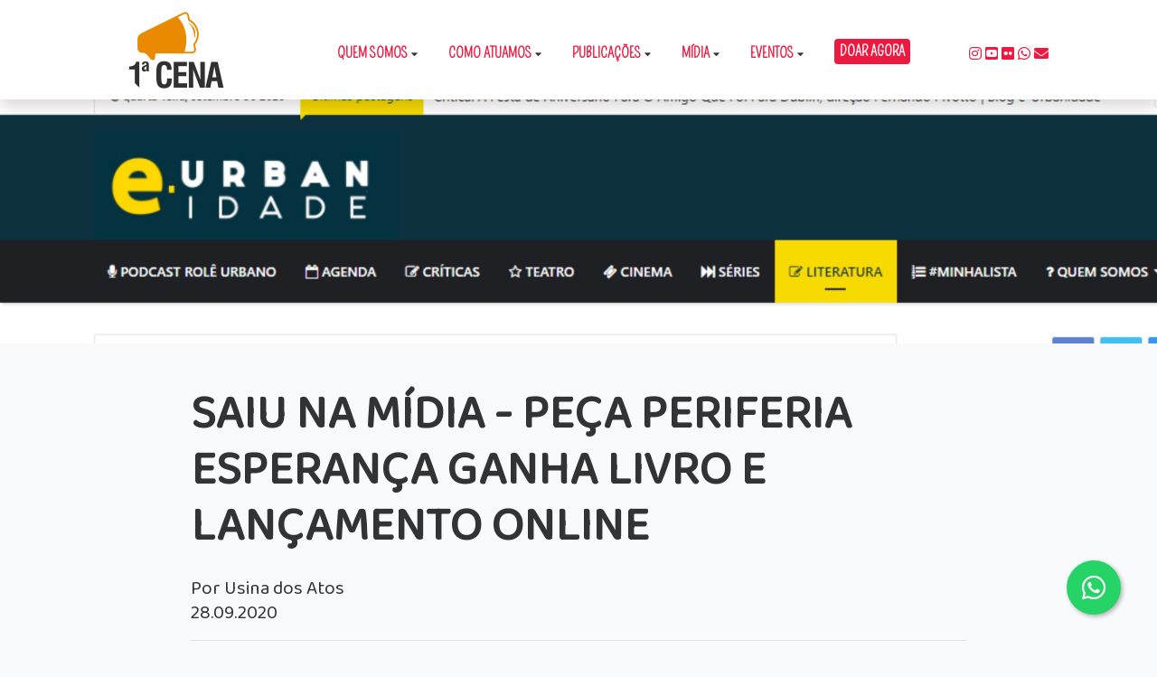

--- FILE ---
content_type: text/html; charset=UTF-8
request_url: https://www.usinadosatos.org.br/midia/imprensa/saiu-na-midia-peca-periferia-esperanca-ganha-livro-e-lancamento-online
body_size: 6276
content:
<!DOCTYPE html>
<html lang="pt-br">
<head>
    <meta charset="utf-8">
<meta name="author" content="Portal Usina dos Atos" />
<meta name="language" content="pt-br" />
<meta name="viewport" content="width=device-width, initial-scale=1, maximum-scale=1, shrink-to-fit=no, user-scalable=no" />
<meta name="description" content="O Coletivo Usina dos Atos considera essencial a formação do pensamento crítico e, sobretudo, a manifestação do ser humano enquanto agente de transformação." />
<meta name="keywords" content="Blog e-Urbanidade, 1 CENA, Livro Periferia Esperança, Usina dos Atos" />
<meta name="robots" content="all" />
<meta name="apple-mobile-web-app-status-bar-style" content="#1ec8bf" />
<meta name="msapplication-navbutton-color" content="#1ec8bf" />
<meta name="theme-color" content="#1ec8bf" />

<!-- OpenGraph -->
<meta property="og:locale" content="pt-br" />
<meta property="og:url" content="https://www.usinadosatos.org.br/midia/imprensa/saiu-na-midia-peca-periferia-esperanca-ganha-livro-e-lancamento-online" />
<meta property="og:site_name" content="Portal Usina dos Atos" />
<meta property="og:title" content="Saiu na mídia - Peça Periferia Esperança ganha livro e lançamento online - Portal Usina dos Atos" />
<meta property="og:description" content="Blog e-Urbanidade divulga lançamento da obra 1ª CENA Dramaturgias com o texto Periferia Esperança" />
<meta property="og:type" content="article" />
<meta property="og:image" content="https://www.usinadosatos.org.br/storage/posts/September2020/MIKaExNoaypChzjFLKjr-slide.jpg" />
<meta property="og:image:type" content="image/*" />
<meta property="og:image:width" content="1920" />
<meta property="og:image:height" content="1000" />
<meta property="article:author" content="Portal Usina dos Atos">
<meta property="article:section" content="1ª CENA">
<meta property="article:tag" content="Imprensa">
<meta property="article:published_time" content="2020-09-28 15:44:00">
<meta property="fb:pages" content="193645747423264" />

<!-- CSRF Token -->
<meta name="csrf-token" content="vPm9hTvMkn4rTePP6Anc5uNCyPoYE6QbrQsIWW3z">

<title>Saiu na mídia - Peça Periferia Esperança ganha livro e lançamento online - Portal Usina dos Atos</title>

<!-- Scripts -->
<script src="https://www.usinadosatos.org.br/js/bootstrap.js"></script>
<script src="https://www.usinadosatos.org.br/js/common.js"></script>

<!-- Styles -->
<link href="https://www.usinadosatos.org.br/css/app.css" rel="stylesheet">
</head>
<body class="pt-5 ">
    <nav class="navbar navbar-expand-lg fixed-top navbar-white bg-white text-secondary shadow p-0 pb-2" id="mainNav">
    <div class="container-fluid px-3">
        <div class="col-12 col-sm-12 col-md-12 col-lg-10 col-xl-10 offset-0 offset-sm-0 offset-md-0 offset-lg-1 offset-xl-1">
            <div class="row d-flex align-items-center justify-content-between">
                <div itemscope itemtype="https://schema.org/Organization">
                    <a class="navbar-brand mr-auto mr-lg-0" href="https://www.usinadosatos.org.br" itemprop="url">
                        <img src="https://www.usinadosatos.org.br/storage/projects/May2020/AUWAQT97hi3ejJlFpLZz.png" alt="1ª CENA" height="85" itemprop="logo" />
                    </a>
                </div>
                <button class="navbar-toggler p-0 border-0 " type="button" data-toggle="offcanvas">
                    <i class="fas fa-bars fa-2x"></i>
                </button>

                <div class="navbar-collapse offcanvas-collapse d-flex justify-content-end w-75">
                    <ul class="navbar-nav d-flex justify-content-around w-75" itemscope itemtype="https://schema.org/SiteNavigationElement">



    
    <li class="nav-item dropdown">
        <a href="https://www.usinadosatos.org.br/paginas/usina" target="_self" style="" class="nav-link hvr-pop" itemprop="url">
            
            <span style="">Quem Somos</span>
            <i class="fas fa-caret-down"></i>
        </a>
                    <ul class="dropdown-menu shadow">



    
    <li class="nav-item">
        <a href="https://www.usinadosatos.org.br/paginas/usina" target="_self" style="" class="nav-link hvr-pop" itemprop="url">
            
            <span style="">A Usina</span>
            
        </a>
            </li>

    
    <li class="nav-item">
        <a href="https://www.usinadosatos.org.br/paginas/usineiros" target="_self" style="" class="nav-link hvr-pop" itemprop="url">
            
            <span style="">Usineiros</span>
            
        </a>
            </li>

    
    <li class="nav-item">
        <a href="https://www.usinadosatos.org.br/paginas/transparencia" target="_self" style="" class="nav-link hvr-pop" itemprop="url">
            
            <span style="">Transparência</span>
            
        </a>
            </li>

</ul>
            </li>

    
    <li class="nav-item dropdown">
        <a href="https://www.usinadosatos.org.br/projeto" target="_self" style="" class="nav-link hvr-pop" itemprop="url">
            
            <span style="">Como atuamos</span>
            <i class="fas fa-caret-down"></i>
        </a>
                    <ul class="dropdown-menu shadow">



    
    <li class="nav-item">
        <a href="https://www.usinadosatos.org.br/projeto/primeira-cena" target="_self" style="" class="nav-link hvr-pop" itemprop="url">
            
            <span style="">1ª Cena</span>
            
        </a>
            </li>

    
    <li class="nav-item">
        <a href="https://www.usinadosatos.org.br/projeto/diversamente" target="_self" style="" class="nav-link hvr-pop" itemprop="url">
            
            <span style="">Diversamente</span>
            
        </a>
            </li>

</ul>
            </li>

    
    <li class="nav-item dropdown">
        <a href="https://www.usinadosatos.org.br/publicacoes" target="_self" style="" class="nav-link hvr-pop" itemprop="url">
            
            <span style="">Publicações</span>
            <i class="fas fa-caret-down"></i>
        </a>
                    <ul class="dropdown-menu shadow">



    
    <li class="nav-item">
        <a href="https://www.usinadosatos.org.br/publicacoes/ensaios-e-artigos-de-opiniao" target="_self" style="" class="nav-link hvr-pop" itemprop="url">
            
            <span style="">Ensaios e artigos de opinião</span>
            
        </a>
            </li>

    
    <li class="nav-item">
        <a href="https://www.usinadosatos.org.br/publicacoes/pesquisas-e-estudos" target="_self" style="" class="nav-link hvr-pop" itemprop="url">
            
            <span style="">Pesquisas e Estudos</span>
            
        </a>
            </li>

    
    <li class="nav-item">
        <a href="https://www.usinadosatos.org.br/publicacoes/outras-publicacoes" target="_self" style="" class="nav-link hvr-pop" itemprop="url">
            
            <span style="">Livros</span>
            
        </a>
            </li>

</ul>
            </li>

    
    <li class="nav-item dropdown">
        <a href="https://www.usinadosatos.org.br/midia" target="_self" style="" class="nav-link hvr-pop" itemprop="url">
            
            <span style="">Mídia</span>
            <i class="fas fa-caret-down"></i>
        </a>
                    <ul class="dropdown-menu shadow">



    
    <li class="nav-item">
        <a href="https://www.usinadosatos.org.br/midia/noticias" target="_self" style="" class="nav-link hvr-pop" itemprop="url">
            
            <span style="">Notícias</span>
            
        </a>
            </li>

    
    <li class="nav-item">
        <a href="https://www.usinadosatos.org.br/midia/editais-e-leis-de-incentivo" target="_self" style="" class="nav-link hvr-pop" itemprop="url">
            
            <span style="">Editais</span>
            
        </a>
            </li>

    
    <li class="nav-item">
        <a href="https://www.usinadosatos.org.br/midia/tv-usina-dos-atos" target="_self" style="" class="nav-link hvr-pop" itemprop="url">
            
            <span style="">TV Usina dos Atos</span>
            
        </a>
            </li>

    
    <li class="nav-item">
        <a href="https://www.usinadosatos.org.br/midia/imprensa" target="_self" style="" class="nav-link hvr-pop" itemprop="url">
            
            <span style="">Imprensa</span>
            
        </a>
            </li>

</ul>
            </li>

    
    <li class="nav-item dropdown">
        <a href="#" target="_self" style="" class="nav-link hvr-pop" itemprop="url">
            
            <span style="">Eventos</span>
            <i class="fas fa-caret-down"></i>
        </a>
                    <ul class="dropdown-menu shadow">



    
    <li class="nav-item">
        <a href="https://www.usinadosatos.org.br/eventos/ciclo-de-lives-artes-e-periferia-perspectivas-da-pandemia-live-1/cotidiano" target="_self" style="" class="nav-link hvr-pop" itemprop="url">
            
            <span style="">Lives</span>
            
        </a>
            </li>

</ul>
            </li>

    
    <li class="nav-item">
        <a href="https://www.usinadosatos.org.br/paginas/contribua" target="_self" style="background-color: #ed1940; border-radius: 4px; padding: 6px !important; margin-top: 3px;" class="nav-link hvr-pop" itemprop="url">
            
            <span style="color: #ffffff; font-weight: bold;">Doar agora</span>
            
        </a>
            </li>

</ul>

                    <span class="d-flex flex-row align-items-center mt-2 ml-5">
                        <div class="social-icons" itemscope itemtype="https://schema.org/Organization">
                    <a href="https://www.instagram.com/usinadosatos" target="_blank" class="hvr-pop" itemprop="sameAs">
                <i class="fab fa-instagram"></i>
            </a>
                            <a href="https://www.youtube.com/UsinadosAtos" target="_blank" class="hvr-pop" itemprop="sameAs">
                <i class="fab fa-youtube-square"></i>
            </a>
                            <a href="https://www.flickr.com/photos/usinadosatos/albums" target="_blank" class="hvr-pop" itemprop="sameAs">
                <i class="fab fa-flickr"></i>
            </a>
                                        <a href="https://wa.me/5511953270582" target="_blank" class="hvr-pop" itemprop="sameAs">
                <i class="fab fa-whatsapp"></i>
            </a>
                            <a href="mailto:usina@usinadosatos.org.br" target="_blank" class="hvr-pop" itemprop="sameAs">
                <i class="fas fa-envelope"></i>
            </a>
            </div>
                        <!--<button class="btn btn-link search-btn"><i class="fa fa-search"></i></button>-->

                    </span>
                </div>
            </div>
        </div>
    </div>
    <div class="progress-container">
    <div class="progress-bar" id="myBar"></div>
</div>
</nav>
        <style>
        .parallax-slider h1 { display: none; }
    </style>

    <div class="parallax-slider">
    <div class="slider-wrapper">
                                <div class="slide-item slide d-flex align-items-center" style="background: url('https://www.usinadosatos.org.br/storage/posts/September2020/MIKaExNoaypChzjFLKjr-slide.jpg') top center; height: calc(100vh - 450px); transform: translate(0%);">
                            <div class="content">
                    <div class="container-fluid">
                        <div class="col-12 col-sm-12 col-md-12 col-lg-10 col-xl-10 offset-0 offset-sm-0 offset-md-0 offset-lg-1 offset-xl-1 caption" style="opacity: 1; transform: translatey(0%);">
                            
                        </div>
                    </div>
                </div>
            </div>
            </div>
</div>

    <div class="container-fluid py-5">
        <div class="row">
            <div class="col-12 col-sm-12 col-md-12 col-lg-10 col-xl-10 offset-0 offset-sm-0 offset-md-0 offset-lg-1 offset-xl-1" itemprop="blogPost" itemscope itemtype="https://schema.org/BlogPosting">
                
                    
                    
                                                                                                                                                                                                                                                                                                                                                                                                                                                                                                                                                    
                    <meta itemprop="mainEntityOfPage" content="https://www.usinadosatos.org.br/midia/imprensa/saiu-na-midia-peca-periferia-esperanca-ganha-livro-e-lancamento-online">
                    <meta itemprop="name headline" content="Saiu na mídia - Peça Periferia Esperança ganha livro e lançamento online">
                    <meta itemprop="datePublished" content="2020-09-28T15:44:00+00:00">
                    <meta itemprop="dateModified" content="2020-09-30T19:07:48+00:00">
                    <span itemprop="image" itemscope itemtype="https://schema.org/ImageObject">
                                                    <meta itemprop="url contentUrl" content="https://www.usinadosatos.org.br/storage/posts/September2020/MIKaExNoaypChzjFLKjr-slide.jpg">
                                            </span>
                    <span itemprop="publisher" itemscope itemtype="https://schema.org/Organization">
                        <meta itemprop="name" content="Portal Usina dos Atos">
                        <span itemprop="logo" itemscope itemtype="https://schema.org/ImageObject">
                            <meta itemprop="url" content="https://www.usinadosatos.org.br/storage/settings/May2020/MtKX7bJWawJiiGhfQem6.png">
                        </span>
                    </span>

                    <div class="row">
                        <div class="col-12 col-sm-12 col-md-12 col-lg-10 col-xl-10 offset-0 offset-sm-0 offset-md-0 offset-lg-1 offset-xl-1">
                            
                            <div class="row">
                                <div class="col-12">
                                    <h1 class="text-left font-weight-bolder m-0">Saiu na mídia - Peça Periferia Esperança ganha livro e lançamento online</h1>
                                </div>
                                <div class="col-12 col-sm-12 col-md-12 col-lg-6 col-xl-6">
                                                                            <span class="mt-4 d-block text-center text-sm-center text-md-center text-lg-left text-xl-left">
                                            Por
                                                                                                                                            Usina dos Atos
                                                                                        <br />
                                            28.09.2020
                                        </span>
                                                                    </div>
                                <div class="col-12 col-sm-12 col-md-12 col-lg-6 col-xl-6 pt-4">
                                    <div class="pt-0 pt-sm-0 pt-md-0 pt-lg-1 pt-xl-1 w-100 d-flex justify-content-center justify-content-sm-center justify-content-md-center justify-content-lg-end justify-content-xl-end" style='overflow:hidden'>
    <div>
        <script type="text/javascript" src="//s7.addthis.com/js/300/addthis_widget.js#pubid=ra-513dc2792997cca6"></script>
        <div class="addthis_inline_share_toolbox"></div>
    </div>
</div>
                                </div>
                            </div>
                            <hr class="pt-4" />
                        </div>
                    </div>

                    <div itemprop="articleBody">
                        <div class="row">
                            <div class="col-12 col-sm-12 col-md-12 col-lg-8 col-xl-8 offset-0 offset-sm-0 offset-md-0 offset-lg-2 offset-xl-2">
                                
                                
                                <p>&nbsp;</p>
<p style="text-align: center;">Saiu na m&iacute;dia!</p>
<p style="text-align: center;">Blog e-Urbanidade divulga lan&ccedil;amento da obra 1&ordf; CENA Dramaturgias com o texto Periferia Esperan&ccedil;a.&nbsp;</p>
<p style="text-align: center;">&nbsp;</p>
<p style="text-align: center;">Acesse o PDF abaixo e confira:</p>
<p style="text-align: center;">&nbsp;</p>


                                
                                                                    <div class="w-100 mb-5 text-center">
                                        <a href="https://www.usinadosatos.org.br/storage/posts/September2020/2TVdsz4S3soT39Y82CaE.pdf" target="_blank">
                                                                                            <img class="img-fluid rounded shadow" src="https://www.usinadosatos.org.br/storage/posts/September2020/COPC31sKuPDi88g4wTm5.jpeg" alt="Saiu na mídia - Peça Periferia Esperança ganha livro e lançamento online" class="img-fluid w-25" />
                                                                                    </a>
                                    </div>
                                                            </div>
                        </div>

                                                                                                                            <div class="row my-4">
                            <div class="col-12 col-sm-12 col-md-12 col-lg-10 col-xl-10 offset-0 offset-sm-0 offset-md-0 offset-lg-1 offset-xl-1">
                                <nav aria-label="breadcrumb">
                                    <div class="breadcrumb rounded-0 text-left">
                                        <div class="d-block d-xl-flex justify-content-between">
                                            <span itemprop="author" itemscope itemtype="https://schema.org/Person">
                                                Projeto:
                                                                                                    <a class="pr-4" href="https://www.usinadosatos.org.br/projeto/primeira-cena" itemprop="url">
                                                        <span itemprop="name">1ª CENA</span>
                                                    </a>
                                                                                            </span>
                                            <span>
                                                Categoria:
                                                
                                                    <a class="pr-4" href="https://www.usinadosatos.org.br/midia/imprensa" itemprop="keywords">
                                                        Imprensa
                                                    </a>
                                                
                                            </span>
                                        </div>
                                        
                                    </div>
                                </nav>
                            </div>
                        </div>
                        <div class="row">
                            <div class="col-12 col-sm-12 col-md-12 col-lg-10 col-xl-10 offset-0 offset-sm-0 offset-md-0 offset-lg-1 offset-xl-1">
                                <div class="row mt-5">
    <div class="col-12 col-sm-12 col-md-12 col-lg-6 col-xl-6 mb-3">
                    <div class="shadow px-2 rounded h-100 w-100 bg-dark text-light hvr-float">
                                    
                        <a href="https://www.usinadosatos.org.br/midia/imprensa/release-lancamento-da-obra-1a-cena-dramaturgias-periferia-esperanca" class="text-light">
                    
                        <small class="text-left d-flex align-items-center justify-content-start">
                            <i class="fas fa-chevron-left fa-2x"></i>
                                                            <img class="px-2" src="https://www.usinadosatos.org.br/storage/posts/September2020/heeiL247j8ALLePOuQdi-news-thumb.jpeg" alt="Release - Lançamento da obra 1ª CENA Dramaturgias - Periferia Esperança" width="100px" />
                                                        <strong>
                                Release - Lançamento da obra 1ª CENA Dramaturgias - Periferia Esperança<br />
                                
                            </strong>
                        </small>
                    </a>
                            </div>
            </div>

    <div class="col-12 col-sm-12 col-md-12 col-lg-6 col-xl-6 mb-3">
                    <div class="shadow px-2 rounded h-100 w-100 bg-dark text-light hvr-float">
                                    
                        <a href="https://www.usinadosatos.org.br/midia/imprensa/saiu-na-midia-projeto-1a-cena-oferece-formacao-em-teatro-e-dramaturgia-ou-danca-e-expressao-corporal" class="text-light">
                    
                        <small class="text-right d-flex align-items-center justify-content-end">
                            <strong>
                                SAIU NA MÍDIA - PROJETO 1ª CENA OFERECE FORMAÇÃO EM TEATRO E DRAMATURGIA OU DANÇA E EXPRESSÃO CORPORAL<br />
                                
                            </strong>
                                                            <img class="px-2" src="https://www.usinadosatos.org.br/storage/posts/June2022/7OewREzZpVCdgYj3nIvc-news-thumb.png" alt="SAIU NA MÍDIA - PROJETO 1ª CENA OFERECE FORMAÇÃO EM TEATRO E DRAMATURGIA OU DANÇA E EXPRESSÃO CORPORAL" width="100px" />
                                                        <i class="fas fa-chevron-right fa-2x"></i>
                        </small>
                    </a>
                            </div>
            </div>
</div>
                            </div>
                        </div>
                    </div>
                            </div>
            <div class="col-12 col-sm-12 col-md-12 col-lg-10 col-xl-10 offset-0 offset-sm-0 offset-md-0 offset-lg-1 offset-xl-1">
                <h3 class="h6 font-weight-bolder text-uppercase mb-2 mt-5">Conteúdos Relacionados</h3>
                                    <div class="row">
            <div class="col-12 col-sm-4 col-md-4 col-lg-3 col-xl-3 ">
            <div class="card border-0 rounded-0 text-light overflow zoom h-100 bg-transparent my-4">
                
                    <a href="https://www.usinadosatos.org.br/midia/imprensa/saiu-na-midia-cursos-e-editais-apresentam-possibilidades-em-dramaturgia-artesanato-preservacao-ambiental-e-saberes-brasileiros">
                
                    <div class="position-relative overflow-hidden">
                        <div class="ratio_right-cover-2 image-wrapper">
                                                            <img class="img-fluid" src="https://www.usinadosatos.org.br/storage/posts/June2022/4ksR5UH6s1KsoJbCC7rD-news-thumb.png" alt="SAIU NA MÍDIA - CURSOS E EDITAIS APRESENTAM POSSIBILIDADES EM DRAMATURGIA, ARTESANATO, PRESERVAÇÃO AMBIENTAL E SABERES BRASILEIROS">
                                                    </div>
                        <div class="position-absolute p-2 p-lg-3 b-0 w-100 bg-shadow h-75"></div>
                    </div>
                </a>
                <div class="card-body p-0">
                    <a class="p-1 badge badge-secondary text-light rounded-0" href="https://www.usinadosatos.org.br/projeto/primeira-cena">1ª CENA</a>
                    <a class="p-1 badge badge-secondary text-light rounded-0" href="https://www.usinadosatos.org.br/midia">Imprensa</a>
                    
                    
                        <a href="https://www.usinadosatos.org.br/midia/imprensa/saiu-na-midia-cursos-e-editais-apresentam-possibilidades-em-dramaturgia-artesanato-preservacao-ambiental-e-saberes-brasileiros">
                            <h2 class="h6 font-weight-bolder my-2 text-left" style="font-size: 1rem;">SAIU NA MÍDIA - CURSOS E EDITAIS APRESENTAM POSSIBILIDADES EM DRAMATURGIA, ARTESANATO, PRESERVAÇÃO AMBIENTAL E SABERES BRASILEIROS</h2>
                        </a>
                    
                </div>
                
            </div>
        </div>
                    <div class="col-12 col-sm-4 col-md-4 col-lg-3 col-xl-3 ">
            <div class="card border-0 rounded-0 text-light overflow zoom h-100 bg-transparent my-4">
                
                    <a href="https://www.usinadosatos.org.br/midia/imprensa/saiu-na-midia-projeto-oferece-120-vagas-para-jovens-terem-aulas-de-teatro-nas-regioes-sul-e-leste-de-sao-paulo">
                
                    <div class="position-relative overflow-hidden">
                        <div class="ratio_right-cover-2 image-wrapper">
                                                            <img class="img-fluid" src="https://www.usinadosatos.org.br/storage/posts/June2022/UB04BuylKOyL1Nje47pS-news-thumb.png" alt="SAIU NA MÍDIA - PROJETO OFERECE 120 VAGAS PARA JOVENS TEREM AULAS DE TEATRO NAS REGIÕES SUL E LESTE DE SÃO PAULO">
                                                    </div>
                        <div class="position-absolute p-2 p-lg-3 b-0 w-100 bg-shadow h-75"></div>
                    </div>
                </a>
                <div class="card-body p-0">
                    <a class="p-1 badge badge-secondary text-light rounded-0" href="https://www.usinadosatos.org.br/projeto/primeira-cena">1ª CENA</a>
                    <a class="p-1 badge badge-secondary text-light rounded-0" href="https://www.usinadosatos.org.br/midia">Imprensa</a>
                    
                    
                        <a href="https://www.usinadosatos.org.br/midia/imprensa/saiu-na-midia-projeto-oferece-120-vagas-para-jovens-terem-aulas-de-teatro-nas-regioes-sul-e-leste-de-sao-paulo">
                            <h2 class="h6 font-weight-bolder my-2 text-left" style="font-size: 1rem;">SAIU NA MÍDIA - PROJETO OFERECE 120 VAGAS PARA JOVENS TEREM AULAS DE TEATRO NAS REGIÕES SUL E LESTE DE SÃO PAULO</h2>
                        </a>
                    
                </div>
                
            </div>
        </div>
                    <div class="col-12 col-sm-4 col-md-4 col-lg-3 col-xl-3  d-none d-lg-block d-xl-block ">
            <div class="card border-0 rounded-0 text-light overflow zoom h-100 bg-transparent my-4">
                
                    <a href="https://www.usinadosatos.org.br/midia/imprensa/saiu-na-midia-projeto-1a-cena-oferece-formacao-em-teatro-e-dramaturgia-ou-danca-e-expressao-corporal">
                
                    <div class="position-relative overflow-hidden">
                        <div class="ratio_right-cover-2 image-wrapper">
                                                            <img class="img-fluid" src="https://www.usinadosatos.org.br/storage/posts/June2022/7OewREzZpVCdgYj3nIvc-news-thumb.png" alt="SAIU NA MÍDIA - PROJETO 1ª CENA OFERECE FORMAÇÃO EM TEATRO E DRAMATURGIA OU DANÇA E EXPRESSÃO CORPORAL">
                                                    </div>
                        <div class="position-absolute p-2 p-lg-3 b-0 w-100 bg-shadow h-75"></div>
                    </div>
                </a>
                <div class="card-body p-0">
                    <a class="p-1 badge badge-secondary text-light rounded-0" href="https://www.usinadosatos.org.br/projeto/primeira-cena">1ª CENA</a>
                    <a class="p-1 badge badge-secondary text-light rounded-0" href="https://www.usinadosatos.org.br/midia">Imprensa</a>
                    
                    
                        <a href="https://www.usinadosatos.org.br/midia/imprensa/saiu-na-midia-projeto-1a-cena-oferece-formacao-em-teatro-e-dramaturgia-ou-danca-e-expressao-corporal">
                            <h2 class="h6 font-weight-bolder my-2 text-left" style="font-size: 1rem;">SAIU NA MÍDIA - PROJETO 1ª CENA OFERECE FORMAÇÃO EM TEATRO E DRAMATURGIA OU DANÇA E EXPRESSÃO CORPORAL</h2>
                        </a>
                    
                </div>
                
            </div>
        </div>
                    <div class="col-12 col-sm-4 col-md-4 col-lg-3 col-xl-3 ">
            <div class="card border-0 rounded-0 text-light overflow zoom h-100 bg-transparent my-4">
                
                    <a href="https://www.usinadosatos.org.br/midia/imprensa/release-lancamento-da-obra-1a-cena-dramaturgias-periferia-esperanca">
                
                    <div class="position-relative overflow-hidden">
                        <div class="ratio_right-cover-2 image-wrapper">
                                                            <img class="img-fluid" src="https://www.usinadosatos.org.br/storage/posts/September2020/heeiL247j8ALLePOuQdi-news-thumb.jpeg" alt="Release - Lançamento da obra 1ª CENA Dramaturgias - Periferia Esperança">
                                                    </div>
                        <div class="position-absolute p-2 p-lg-3 b-0 w-100 bg-shadow h-75"></div>
                    </div>
                </a>
                <div class="card-body p-0">
                    <a class="p-1 badge badge-secondary text-light rounded-0" href="https://www.usinadosatos.org.br/projeto/usina-dos-atos">Usina dos Atos</a>
                    <a class="p-1 badge badge-secondary text-light rounded-0" href="https://www.usinadosatos.org.br/midia">Imprensa</a>
                    
                    
                        <a href="https://www.usinadosatos.org.br/midia/imprensa/release-lancamento-da-obra-1a-cena-dramaturgias-periferia-esperanca">
                            <h2 class="h6 font-weight-bolder my-2 text-left" style="font-size: 1rem;">Release - Lançamento da obra 1ª CENA Dramaturgias - Periferia Esperança</h2>
                        </a>
                    
                </div>
                
            </div>
        </div>
                    </div>
            <div class="row">
            </div>
                            </div>
        </div>
    </div>

    <!-- Modal -->
    <div class="modal fade" id="galleryModal" tabindex="-1" role="dialog" aria-labelledby="galleryModalCenter" aria-hidden="true">
        <div class="modal-dialog modal-dialog-centered modal-xl" tabindex="-1" role="document">
            <div class="modal-content">
                <div class="modal-body">
                </div>
            </div>
        </div>
    </div>
    <footer class="">
        <div class="container-fluid bg-gradient-primary text-white pt-4">
        <div class="row">
            <div class="col-12 col-sm-12 col-md-12 col-lg-10 col-xl-10 offset-0 offset-sm-0 offset-md-0 offset-lg-1 offset-xl-1">
                <div class="row">
                    <div class="col-12 col-sm-4 col-md-4 col-lg-3 col-xl-3 text-center text-xl-left">
                        <img src="https://www.usinadosatos.org.br/storage/settings/October2021/fUVSvhIVHsHhFIU6GXuP.png" alt="Portal Usina dos Atos" class="mb-3" width="150px">
                        <dl style="margin: 0; padding: 0; list-style: none;">
                    <dd style="margin-bottom: 5px;">
                <a href="https://www.instagram.com/usinadosatos" target="_blank"
                   style="color: white !important; font-size: 0.9rem; display: flex; align-items: center; text-decoration: none;"
                   onmouseover="this.style.opacity='0.8'" onmouseout="this.style.opacity='1'">
                    <i class="fab fa-instagram" style="font-size: 1.1rem; margin-right: 12px; width: 20px; text-align: center;"></i>
                    Instagram
                </a>
            </dd>
                            <dd style="margin-bottom: 5px;">
                <a href="https://www.youtube.com/UsinadosAtos" target="_blank"
                   style="color: white !important; font-size: 0.9rem; display: flex; align-items: center; text-decoration: none;"
                   onmouseover="this.style.opacity='0.8'" onmouseout="this.style.opacity='1'">
                    <i class="fab fa-youtube" style="font-size: 1.1rem; margin-right: 12px; width: 20px; text-align: center;"></i>
                    YouTube
                </a>
            </dd>
                            <dd style="margin-bottom: 5px;">
                <a href="https://www.flickr.com/photos/usinadosatos/albums" target="_blank"
                   style="color: white !important; font-size: 0.9rem; display: flex; align-items: center; text-decoration: none;"
                   onmouseover="this.style.opacity='0.8'" onmouseout="this.style.opacity='1'">
                    <i class="fab fa-flickr" style="font-size: 1.1rem; margin-right: 12px; width: 20px; text-align: center;"></i>
                    Flickr
                </a>
            </dd>
                                        <dd style="margin-bottom: 5px;">
                
                <a href="https://wa.me/5511953270582" target="_blank"
                   style="color: white !important; font-size: 0.9rem; display: flex; align-items: center; text-decoration: none;"
                   onmouseover="this.style.opacity='0.8'" onmouseout="this.style.opacity='1'">
                    <i class="fab fa-whatsapp" style="font-size: 1.1rem; margin-right: 12px; width: 20px; text-align: center;"></i>
                    
                    (11) 95327-0582
                </a>
            </dd>
                            <dd style="margin-bottom: 5px;">
                <a href="mailto:usina@usinadosatos.org.br"
                   style="color: white !important; font-size: 0.9rem; display: flex; align-items: center; text-decoration: none;"
                   onmouseover="this.style.opacity='0.8'" onmouseout="this.style.opacity='1'">
                    <i class="fas fa-envelope" style="font-size: 1.1rem; margin-right: 12px; width: 20px; text-align: center;"></i>
                    usina@usinadosatos.org.br
                </a>
            </dd>
            </dl>
                    </div>
                    <div class="col-12 col-sm-8 col-md-8 col-lg-9 col-xl-9 mt-4 pl-3 mt-xl-0 pl-sm-5 pl-xl-0">
                        <ul>



    
    <li class="">
        <a href="https://www.usinadosatos.org.br/paginas/usina" target="_self" style="" class="hvr-pop js-scroll-trigger">
            
            <span>Quem Somos</span>
        </a>
                    <ul>



    
    <li class="">
        <a href="https://www.usinadosatos.org.br/paginas/usina" target="_self" style="" class="hvr-pop js-scroll-trigger">
            
            <span>A Usina</span>
        </a>
            </li>

    
    <li class="">
        <a href="https://www.usinadosatos.org.br/paginas/usineiros" target="_self" style="" class="hvr-pop js-scroll-trigger">
            
            <span>Usineiros</span>
        </a>
            </li>

    
    <li class="">
        <a href="https://www.usinadosatos.org.br/paginas/transparencia" target="_self" style="" class="hvr-pop js-scroll-trigger">
            
            <span>Transparência</span>
        </a>
            </li>

</ul>
            </li>

    
    <li class="">
        <a href="https://www.usinadosatos.org.br/projeto" target="_self" style="" class="hvr-pop js-scroll-trigger">
            
            <span>Como atuamos</span>
        </a>
                    <ul>



    
    <li class="">
        <a href="https://www.usinadosatos.org.br/projeto/primeira-cena" target="_self" style="" class="hvr-pop js-scroll-trigger">
            
            <span>1ª Cena</span>
        </a>
            </li>

    
    <li class="">
        <a href="https://www.usinadosatos.org.br/projeto/diversamente" target="_self" style="" class="hvr-pop js-scroll-trigger">
            
            <span>Diversamente</span>
        </a>
            </li>

</ul>
            </li>

    
    <li class="">
        <a href="https://www.usinadosatos.org.br/publicacoes" target="_self" style="" class="hvr-pop js-scroll-trigger">
            
            <span>Publicações</span>
        </a>
                    <ul>



    
    <li class="">
        <a href="https://www.usinadosatos.org.br/publicacoes/ensaios-e-artigos-de-opiniao" target="_self" style="" class="hvr-pop js-scroll-trigger">
            
            <span>Ensaios e artigos de opinião</span>
        </a>
            </li>

    
    <li class="">
        <a href="https://www.usinadosatos.org.br/publicacoes/pesquisas-e-estudos" target="_self" style="" class="hvr-pop js-scroll-trigger">
            
            <span>Pesquisas e Estudos</span>
        </a>
            </li>

    
    <li class="">
        <a href="https://www.usinadosatos.org.br/publicacoes/outras-publicacoes" target="_self" style="" class="hvr-pop js-scroll-trigger">
            
            <span>Livros</span>
        </a>
            </li>

</ul>
            </li>

    
    <li class="">
        <a href="https://www.usinadosatos.org.br/midia" target="_self" style="" class="hvr-pop js-scroll-trigger">
            
            <span>Mídia</span>
        </a>
                    <ul>



    
    <li class="">
        <a href="https://www.usinadosatos.org.br/midia/noticias" target="_self" style="" class="hvr-pop js-scroll-trigger">
            
            <span>Notícias</span>
        </a>
            </li>

    
    <li class="">
        <a href="https://www.usinadosatos.org.br/midia/editais-e-leis-de-incentivo" target="_self" style="" class="hvr-pop js-scroll-trigger">
            
            <span>Editais</span>
        </a>
            </li>

    
    <li class="">
        <a href="https://www.usinadosatos.org.br/midia/tv-usina-dos-atos" target="_self" style="" class="hvr-pop js-scroll-trigger">
            
            <span>TV Usina dos Atos</span>
        </a>
            </li>

    
    <li class="">
        <a href="https://www.usinadosatos.org.br/midia/imprensa" target="_self" style="" class="hvr-pop js-scroll-trigger">
            
            <span>Imprensa</span>
        </a>
            </li>

</ul>
            </li>

    
    <li class="">
        <a href="#" target="_self" style="" class="hvr-pop js-scroll-trigger">
            
            <span>Eventos</span>
        </a>
                    <ul>



    
    <li class="">
        <a href="https://www.usinadosatos.org.br/eventos/ciclo-de-lives-artes-e-periferia-perspectivas-da-pandemia-live-1/cotidiano" target="_self" style="" class="hvr-pop js-scroll-trigger">
            
            <span>Lives</span>
        </a>
            </li>

</ul>
            </li>

    
    <li class="">
        <a href="https://www.usinadosatos.org.br/paginas/contribua" target="_self" style="" class="hvr-pop js-scroll-trigger">
            
            <span>Doar agora</span>
        </a>
            </li>

</ul>

                    </div>
                </div>
            </div>
        </div>
    </div>
    <div class="container-fluid bg-dark text-white py-2">
        <div class="col-12 col-sm-12 col-md-12 col-lg-10 col-xl-10 offset-0 offset-sm-0 offset-md-0 offset-lg-1 offset-xl-1 d-flex align-items-center justify-content-between flex-column flex-sm-row">
            <small>Todos os direitos reservados - Portal Usina dos Atos <i class="far fa-copyright"></i> 2026</small>
            <a href="https://www.cajucomunica.com.br" target="_blank" class="text-center text-sm-right">
                <img src="https://www.usinadosatos.org.br/images/logo-caju.png" alt="Caju Consultoria" style="width: 10%;" />
            </a>
        </div>
    </div>
</footer>
    
    
            
        
        <div style="position: fixed; bottom: 40px; right: 40px; z-index: 1000;">

            
            <a href="https://wa.me/5511953270582" target="_blank" rel="noopener noreferrer"
               style="background-color: #25D366; color: white !important; width: 60px; height: 60px; border-radius: 50%; box-shadow: 2px 2px 5px rgba(0,0,0,0.3); display: flex; align-items: center; justify-content: center; text-decoration: none; transition: transform 0.2s ease-in-out;"
               onmouseover="this.style.transform='scale(1.1)'"
               onmouseout="this.style.transform='scale(1.0)'">

                
                <i class="fab fa-whatsapp" style="font-size: 30px;"></i>
            </a>

        </div>
        
    
        <script src="https://www.usinadosatos.org.br/js/progressbar.js"></script>
    <script>
        $('.img-gallery').click(function(){
            $('.modal-body').empty();
            var title = $(this).parent('a').attr("title");
            var img = $(this).parents('div > figure > a').html();
            $('.modal-title').html(title);
            $(img).appendTo('.modal-body');
            $('#galleryModal').modal({show:true});
        });
    </script>
    <script src="https://www.usinadosatos.org.br/js/slide.js"></script>
    <!--<div class="search-area">-->
    <!--    <div class="close-btn text-right">-->
    <!--        <button class="btn btn-lg m-3"><i class="fas fa-times-circle fa-3x"></i></button>-->
    <!--    </div>-->
    <!--    <form action="">-->
    <!--        <div class="container">-->
    <!--            <div class="row">-->
    <!--                <div class="col-12">-->
    <!--                    <div class="form-btn aa-input-container" id="aa-input-container">-->
    <!--                        <input type="search" class="form-control border-bottom pl-0 aa-input-search" id="aa-search-input" placeholder="Procure aqui..." aria-label="Pesquisa" aria-describedby="button-addon2" autocomplete="off">-->
    <!--                    </div>-->
    <!--                    <small class="text-white mt-3 d-block h5">Pesquise sobre o assunto desejado no Portal <strong>Usina dos Atos</strong>!</small>-->
    <!--                </div>-->
    <!--            </div>-->
    <!--        </div>-->
    <!--    </form>-->
    <!--</div>-->
    <!--Include AlgoliaSearch JS Client and autocomplete.js library-->
    <!--<script src="https://cdn.jsdelivr.net/algoliasearch/3/algoliasearch.min.js"></script>-->
    <!--<script src="https://cdn.jsdelivr.net/autocomplete.js/0/autocomplete.min.js"></script>-->
    <!-- Global site tag (gtag.js) - Google Analytics -->
<script async src="https://www.googletagmanager.com/gtag/js?id=UA-39538317-1"></script>
<script>
  window.dataLayer = window.dataLayer || [];
  function gtag(){dataLayer.push(arguments);}
  gtag('js', new Date());

  gtag("config", "UA-39538317-1");
</script>
</body>
</html>


--- FILE ---
content_type: text/css; charset=utf-8
request_url: https://fonts.googleapis.com/css2?family=Baloo+Paaji+2&display=swap
body_size: -124
content:
/* gurmukhi */
@font-face {
  font-family: 'Baloo Paaji 2';
  font-style: normal;
  font-weight: 400;
  font-display: swap;
  src: url(https://fonts.gstatic.com/s/baloopaaji2/v29/i7dfIFFzbz-QHZUdV9_UGWZuelmy79QJ1HOSY9AX77fWZxQR065sIcA4Zw.woff2) format('woff2');
  unicode-range: U+0951-0952, U+0964-0965, U+0A01-0A76, U+200C-200D, U+20B9, U+25CC, U+262C, U+A830-A839;
}
/* vietnamese */
@font-face {
  font-family: 'Baloo Paaji 2';
  font-style: normal;
  font-weight: 400;
  font-display: swap;
  src: url(https://fonts.gstatic.com/s/baloopaaji2/v29/i7dfIFFzbz-QHZUdV9_UGWZuelmy79QJ1HOSY9AX77f6ZxQR065sIcA4Zw.woff2) format('woff2');
  unicode-range: U+0102-0103, U+0110-0111, U+0128-0129, U+0168-0169, U+01A0-01A1, U+01AF-01B0, U+0300-0301, U+0303-0304, U+0308-0309, U+0323, U+0329, U+1EA0-1EF9, U+20AB;
}
/* latin-ext */
@font-face {
  font-family: 'Baloo Paaji 2';
  font-style: normal;
  font-weight: 400;
  font-display: swap;
  src: url(https://fonts.gstatic.com/s/baloopaaji2/v29/i7dfIFFzbz-QHZUdV9_UGWZuelmy79QJ1HOSY9AX77f7ZxQR065sIcA4Zw.woff2) format('woff2');
  unicode-range: U+0100-02BA, U+02BD-02C5, U+02C7-02CC, U+02CE-02D7, U+02DD-02FF, U+0304, U+0308, U+0329, U+1D00-1DBF, U+1E00-1E9F, U+1EF2-1EFF, U+2020, U+20A0-20AB, U+20AD-20C0, U+2113, U+2C60-2C7F, U+A720-A7FF;
}
/* latin */
@font-face {
  font-family: 'Baloo Paaji 2';
  font-style: normal;
  font-weight: 400;
  font-display: swap;
  src: url(https://fonts.gstatic.com/s/baloopaaji2/v29/i7dfIFFzbz-QHZUdV9_UGWZuelmy79QJ1HOSY9AX77f1ZxQR065sIcA.woff2) format('woff2');
  unicode-range: U+0000-00FF, U+0131, U+0152-0153, U+02BB-02BC, U+02C6, U+02DA, U+02DC, U+0304, U+0308, U+0329, U+2000-206F, U+20AC, U+2122, U+2191, U+2193, U+2212, U+2215, U+FEFF, U+FFFD;
}


--- FILE ---
content_type: text/javascript
request_url: https://www.usinadosatos.org.br/js/common.js
body_size: 1046
content:
!function(e){var t={};function n(a){if(t[a])return t[a].exports;var o=t[a]={i:a,l:!1,exports:{}};return e[a].call(o.exports,o,o.exports,n),o.l=!0,o.exports}n.m=e,n.c=t,n.d=function(e,t,a){n.o(e,t)||Object.defineProperty(e,t,{enumerable:!0,get:a})},n.r=function(e){"undefined"!=typeof Symbol&&Symbol.toStringTag&&Object.defineProperty(e,Symbol.toStringTag,{value:"Module"}),Object.defineProperty(e,"__esModule",{value:!0})},n.t=function(e,t){if(1&t&&(e=n(e)),8&t)return e;if(4&t&&"object"==typeof e&&e&&e.__esModule)return e;var a=Object.create(null);if(n.r(a),Object.defineProperty(a,"default",{enumerable:!0,value:e}),2&t&&"string"!=typeof e)for(var o in e)n.d(a,o,function(t){return e[t]}.bind(null,o));return a},n.n=function(e){var t=e&&e.__esModule?function(){return e.default}:function(){return e};return n.d(t,"a",t),t},n.o=function(e,t){return Object.prototype.hasOwnProperty.call(e,t)},n.p="/",n(n.s=9)}({10:function(e,t){$((function(){"use strict";$('[data-toggle="offcanvas"]').on("click",(function(){$(".offcanvas-collapse").toggleClass("open")})),$(".dropdown").hover((function(){$(">.dropdown-menu",this).stop(!0,!0).fadeIn("fast"),$(this).addClass("open")}),(function(){$(">.dropdown-menu",this).stop(!0,!0).fadeOut("fast"),$(this).removeClass("open")})),$("iframe[allowfullscreen]").addClass("embed-responsive-item"),$("iframe[allowfullscreen]").wrap('<div class="embed-responsive embed-responsive-16by9 my-4">'),$(document).ready((function(){$(".search-btn").click((function(){$(".search-area").fadeIn(),$("#aa-search-input").focus()})),$(".close-btn").click((function(){$(".search-area").fadeOut()}))}));var e=window.location.origin,t=algoliasearch("C9WBYWCIHS","d5bc07ac595a58bcfad70168704ea1f5"),n=t.initIndex("paginas"),a=t.initIndex("blog"),o=t.initIndex("projeto"),s=t.initIndex("curso"),r=t.initIndex("atividade");autocomplete("#aa-search-input",{templates:{footer:'<div class="branding"><img src="'.concat(e,'/images/search-by-algolia-light-background.png" alt="Powered by Algolia" /></div>')}},[{source:autocomplete.sources.hits(a,{hitsPerPage:20}),templates:{suggestion:function(t){return'\n              <a href="'.concat(e,"/").concat(t.category,"/").concat(t.slug,'">\n                <strong>').concat(t._highlightResult.title.value,"</strong>\n                <br />\n                <span>").concat(t._highlightResult.excerpt.value,"</span>\n              </a>\n            ")}}},{source:autocomplete.sources.hits(n,{hitsPerPage:1}),templates:{header:'<div class="aa-suggestions-category text-dark">Páginas</div>',suggestion:function(t){return'\n              <a href="'.concat(e,"/paginas/").concat(t.slug,'">\n                <strong>').concat(t._highlightResult.title.value,"</strong>\n                <br />\n                <span>").concat(t._highlightResult.excerpt.value,"</span>\n              </a>\n            ")}}},{source:autocomplete.sources.hits(o,{hitsPerPage:1}),templates:{header:'<div class="aa-suggestions-category text-dark">Projetos</div>',suggestion:function(t){return'\n              <a href="'.concat(e,"/projeto/").concat(t.slug,'">\n                <img src="').concat(e,"/storage/").concat(t._highlightResult.logo.value,'" alt="').concat(t._highlightResult.title.value,'"/>\n                <strong>').concat(t._highlightResult.title.value,"</strong>\n              </a>\n            ")}}},{source:autocomplete.sources.hits(s,{hitsPerPage:5}),templates:{header:'<div class="aa-suggestions-category text-dark">Cursos</div>',suggestion:function(t){return'\n              <a href="'.concat(e,"/curso/").concat(t.project,"/").concat(t.slug,'">\n                <strong>').concat(t._highlightResult.title.value,"</strong>\n                <br />\n                <span>").concat(t._highlightResult.excerpt.value,"</span>\n              </a>\n            ")}}},{source:autocomplete.sources.hits(r,{hitsPerPage:1}),templates:{header:'<div class="aa-suggestions-category text-dark">Clube de Atividades</div>',suggestion:function(t){return'\n              <a href="'.concat(e,"/atividade/").concat(t.project,"/").concat(t.slug,'">\n                <strong>').concat(t._highlightResult.title.value,"</strong>\n                <br />\n                <span>").concat(t._highlightResult.excerpt.value,"</span>\n              </a>\n            ")}}}])}))},9:function(e,t,n){e.exports=n(10)}});

--- FILE ---
content_type: text/javascript
request_url: https://www.usinadosatos.org.br/js/slide.js
body_size: 395
content:
!function(e){var t={};function i(r){if(t[r])return t[r].exports;var n=t[r]={i:r,l:!1,exports:{}};return e[r].call(n.exports,n,n.exports,i),n.l=!0,n.exports}i.m=e,i.c=t,i.d=function(e,t,r){i.o(e,t)||Object.defineProperty(e,t,{enumerable:!0,get:r})},i.r=function(e){"undefined"!=typeof Symbol&&Symbol.toStringTag&&Object.defineProperty(e,Symbol.toStringTag,{value:"Module"}),Object.defineProperty(e,"__esModule",{value:!0})},i.t=function(e,t){if(1&t&&(e=i(e)),8&t)return e;if(4&t&&"object"==typeof e&&e&&e.__esModule)return e;var r=Object.create(null);if(i.r(r),Object.defineProperty(r,"default",{enumerable:!0,value:e}),2&t&&"string"!=typeof e)for(var n in e)i.d(r,n,function(t){return e[t]}.bind(null,n));return r},i.n=function(e){var t=e&&e.__esModule?function(){return e.default}:function(){return e};return i.d(t,"a",t),t},i.o=function(e,t){return Object.prototype.hasOwnProperty.call(e,t)},i.p="/",i(i.s=11)}({11:function(e,t,i){e.exports=i(12)},12:function(e,t){$(document).ready((function(){var e;function t(){var e=$(".slide-active").next(),t=$("li.active").next();0==e.length&&(e=$(".slide").first(),t=$(".slide-indicator li").first());var i=e.index();$(".slide-item").css({transform:"translate(-"+100*i+"%)"}),$(".slide").removeClass("slide-active"),e.addClass("slide-active"),$(".slide-indicator li").removeClass("active"),t.addClass("active")}$(".slide-indicator li").on("click",(function(){clearInterval(e);var i=$(this).index();$(".slide-indicator li").removeClass("active"),$(".slide").removeClass("slide-active"),$(".slide").eq(i).addClass("slide-active"),$(this).addClass("active"),$(".slide-item").css({transform:"translate(-"+100*i+"%)"}),e=setInterval(t,1e4)}))}))}});